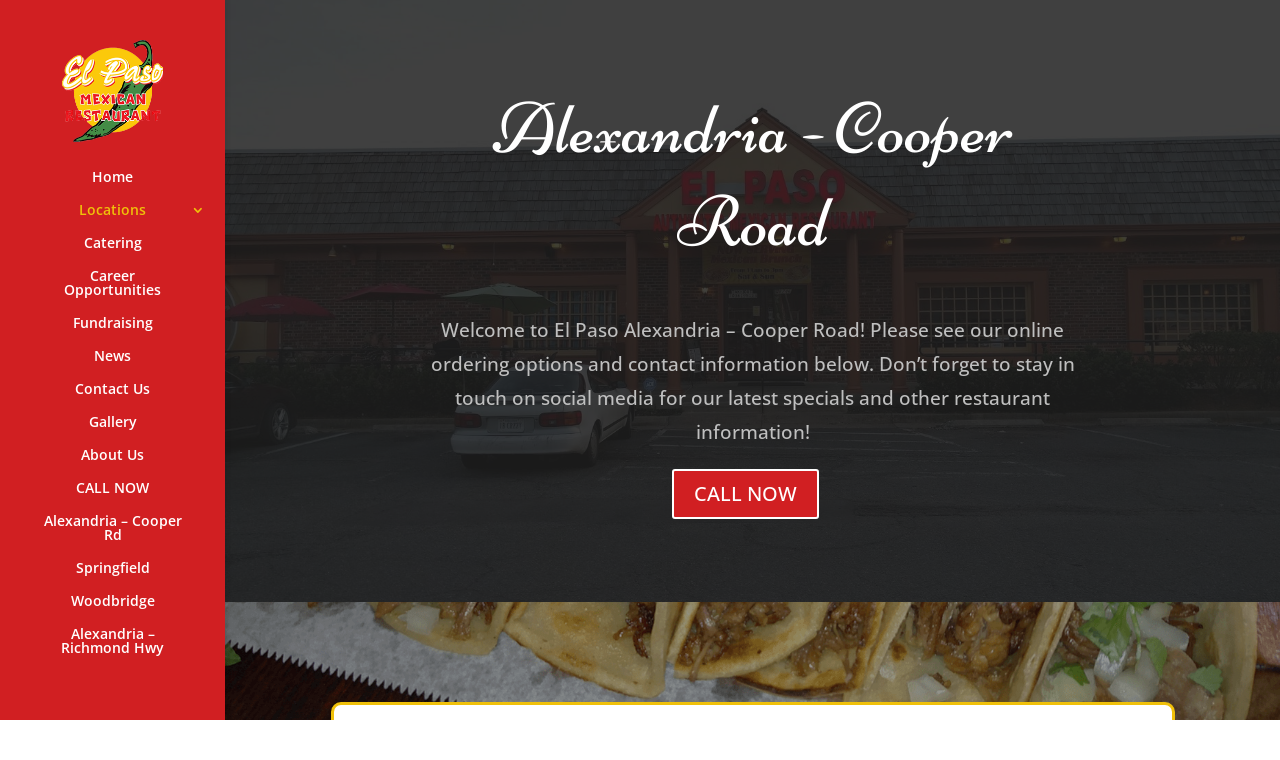

--- FILE ---
content_type: text/css; charset=UTF-8
request_url: https://elpasomexicanrestaurants.com/wp-content/et-cache/59/et-core-unified-deferred-59.min.css?ver=1726228448
body_size: 214
content:
div.et_pb_section.et_pb_section_2{background-blend-mode:color;background-image:url(https://elpasomexicanrestaurants.com/wp-content/uploads/2021/01/135287691_3622856547749889_7454015500647137552_o.jpg)!important}.et_pb_section_2.et_pb_section{padding-top:100px;padding-right:0px;padding-bottom:100px;padding-left:0px;background-color:rgba(0,0,0,0.75)!important}.et_pb_row_4,body #page-container .et-db #et-boc .et-l .et_pb_row_4.et_pb_row,body.et_pb_pagebuilder_layout.single #page-container #et-boc .et-l .et_pb_row_4.et_pb_row,body.et_pb_pagebuilder_layout.single.et_full_width_page #page-container #et-boc .et-l .et_pb_row_4.et_pb_row{max-width:1280px}.et_pb_text_3,.et_pb_text_9{line-height:1.3em;font-family:'Playfair Display',Georgia,"Times New Roman",serif;font-size:30px;line-height:1.3em;padding-bottom:30px!important;max-width:400px}.et_pb_text_3 h3,.et_pb_text_9 h3{font-family:'Niconne',handwriting;font-size:30px;line-height:1.3em}.et_pb_text_4.et_pb_text,.et_pb_text_5.et_pb_text,.et_pb_text_6.et_pb_text,.et_pb_text_7.et_pb_text,.et_pb_text_8.et_pb_text{color:#ffffff!important}.et_pb_text_4,.et_pb_text_5,.et_pb_text_6,.et_pb_text_7,.et_pb_text_8{line-height:1.9em;font-family:'Open Sans',Helvetica,Arial,Lucida,sans-serif;font-size:15px;letter-spacing:1px;line-height:1.9em;margin-top:12px!important;margin-bottom:12px!important}.et_pb_divider_0,.et_pb_divider_1{height:2px;margin-bottom:0px!important;max-width:400px}.et_pb_button_4_wrapper{margin-top:30px!important}body #page-container .et_pb_section .et_pb_button_4{color:#ffffff!important;border-width:2px!important;border-color:#02620B;border-radius:0px;letter-spacing:2px;font-size:15px;font-family:'Montserrat',Helvetica,Arial,Lucida,sans-serif!important;text-transform:uppercase!important;background-color:#02620B}body #page-container .et_pb_section .et_pb_button_4:hover{border-radius:0px!important;letter-spacing:2px!important}body #page-container .et_pb_section .et_pb_button_4,body #page-container .et_pb_section .et_pb_button_4:hover{padding:0.3em 1em!important}body #page-container .et_pb_section .et_pb_button_4:before,body #page-container .et_pb_section .et_pb_button_4:after{display:none!important}.et_pb_button_4{transition:border-radius 300ms ease 0ms,letter-spacing 300ms ease 0ms}.et_pb_button_4,.et_pb_button_4:after{transition:all 300ms ease 0ms}.et_pb_code_0{background-color:RGBA(0,0,0,0);padding-top:10px;padding-right:10px;padding-bottom:10px;padding-left:10px}.et_pb_column_8{background-color:#d11f22;padding-top:50px;padding-right:5%;padding-bottom:100px;padding-left:5%}.et_pb_column_9{background-color:#d11f22;padding-top:100px;padding-right:5%;padding-bottom:100px;padding-left:5%}.et_pb_text_3.et_pb_module,.et_pb_divider_0.et_pb_module,.et_pb_divider_1.et_pb_module,.et_pb_text_9.et_pb_module{margin-left:auto!important;margin-right:auto!important}@media only screen and (min-width:768px) and (max-width:980px){.et_pb_divider_0,.et_pb_divider_1{display:none!important}}@media only screen and (max-width:767px){.et_pb_divider_0,.et_pb_divider_1{display:none!important}}